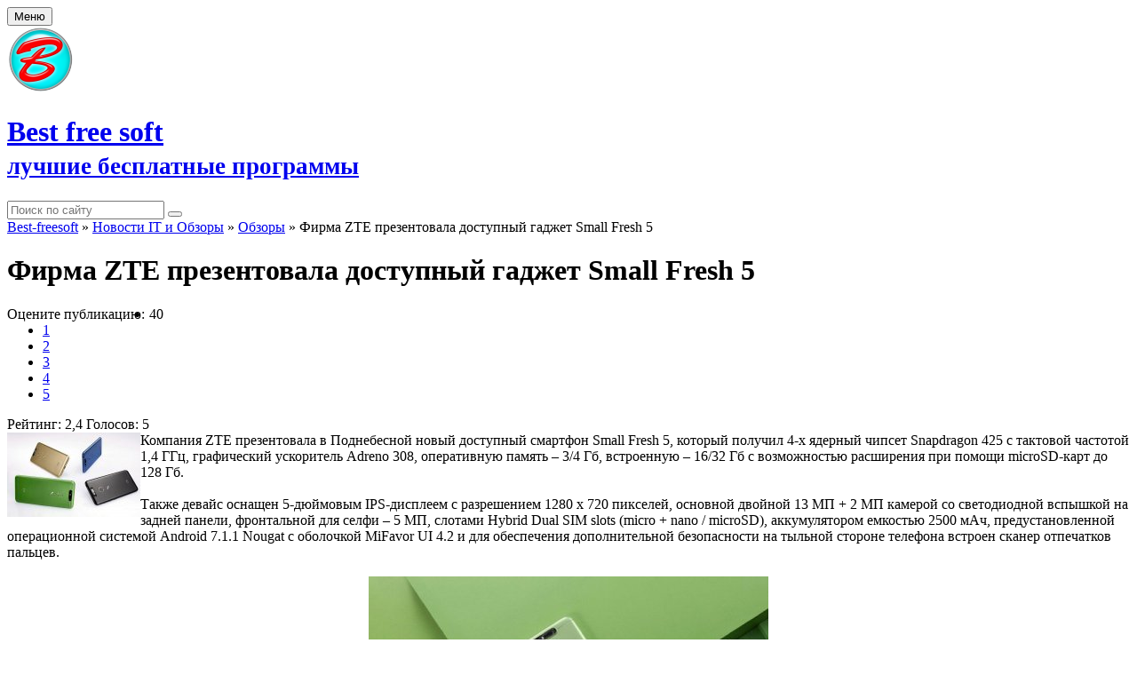

--- FILE ---
content_type: text/html; charset=utf-8
request_url: https://best-freesoft.ru/1190-firma-zte-prezentovala-dostupnyy-gadzhet-small-fresh-5.html
body_size: 11617
content:
<!doctype html>
<html lang="ru">
<head>

<meta http-equiv="Content-Type" content="text/html; charset=windows-1251"/>
<title>Фирма ZTE презентовала доступный гаджет Small Fresh 5</title>
<meta name="description" content="Компания ZTE презентовала в Поднебесной новый доступный смартфон Small Fresh 5, который получил 4-х ядерный чипсет Snapdragon 425 с тактовой частотой 1,4 ГГц, графический ускоритель Adreno 308,"/>
<meta name="keywords" content="microSD, смартфон, Small, Fresh, графический, презентовала, помощи, расширения, возможностью, встроенную, память, оперативную, Adreno, ускоритель, Компания, частотой, Snapdragon, чипсет, ядерный, получил"/>
<meta name="generator" content="DataLife Engine (http://dle-news.ru)"/>
<meta property="og:site_name" content="Best-freesoft.ru - Лучшие бесплатные программы скачать бесплатно для Windows и Android"/>
<meta property="og:type" content="article"/>
<meta property="og:title" content="Фирма ZTE презентовала доступный гаджет Small Fresh 5"/>
<meta property="og:url" content="/1190-firma-zte-prezentovala-dostupnyy-gadzhet-small-fresh-5.html"/>
<meta property="og:image" content="/uploads/posts/2017-06/thumbs/1498594935_zte-small-fresh-5-image-2.jpg"/>
<link rel="search" type="application/opensearchdescription+xml" href="/engine/opensearch.php" title="Best-freesoft.ru - Лучшие бесплатные программы скачать бесплатно для Windows и Android"/> 
<link rel="canonical" href="/1190-firma-zte-prezentovala-dostupnyy-gadzhet-small-fresh-5.html"/>
<link rel="alternate" type="application/rss+xml" title="Best-freesoft.ru - Лучшие бесплатные программы скачать бесплатно для Windows и Android" href="/rss.xml"/>
<script type="text/javascript" src="/engine/classes/min/index.php?charset=windows-1251&amp;g=general&amp;20"></script>
<script type="text/javascript" src="/engine/classes/min/index.php?charset=windows-1251&amp;f=engine/classes/highslide/highslide.js&amp;20"></script>
<meta name="google-site-verification" content="Nn7G3Bcs4sefJauNpt9cRFEzQ95LoamiGOwXvo7AzM4"/>
<meta name="yandex-verification" content="4b66cc68efb61f1c"/>
<meta name="yandex-verification" content="d98ff094e0bf16e1"/>
<meta name="viewport" content="width=device-width, initial-scale=1.0">
<meta name="apple-mobile-web-app-capable" content="yes">
<meta name="apple-mobile-web-app-status-bar-style" content="default">
<meta property="og:image" content="/templates/BestBlack/images/logo.png">

<link rel="apple-touch-icon" sizes="57x57" href="/templates/BestBlack/images/apple-touch-icon-57x57.png"/>
<link rel="apple-touch-icon" sizes="114x114" href="/templates/BestBlack/images/apple-touch-icon-114x114.png"/>
<link rel="apple-touch-icon" sizes="72x72" href="/templates/BestBlack/images/apple-touch-icon-72x72.png"/>
<link rel="apple-touch-icon" sizes="144x144" href="/templates/BestBlack/images/apple-touch-icon-144x144.png"/>
<link rel="apple-touch-icon" sizes="60x60" href="/templates/BestBlack/images/apple-touch-icon-60x60.png"/>
<link rel="apple-touch-icon" sizes="120x120" href="/templates/BestBlack/images/apple-touch-icon-120x120.png"/>
<link rel="apple-touch-icon" sizes="76x76" href="/templates/BestBlack/images/apple-touch-icon-76x76.png"/>
<link rel="apple-touch-icon" sizes="152x152" href="/templates/BestBlack/images/apple-touch-icon-152x152.png"/>
<link rel="icon" type="image/png" href="/templates/BestBlack/images/favicon-196x196.png" sizes="196x196"/>
<link rel="icon" type="image/png" href="/templates/BestBlack/images/favicon-96x96.png" sizes="96x96"/>
<link rel="icon" type="image/png" href="/templates/BestBlack/images/favicon-32x32.png" sizes="32x32"/>
<link rel="icon" type="image/png" href="/templates/BestBlack/images/favicon-16x16.png" sizes="16x16"/>
<link rel="icon" type="image/png" href="/templates/BestBlack/images/favicon-128.png" sizes="128x128"/>
<meta name="application-name" content="Best free soft - Лучшие бесплатные программы. Скачать бесплатные программы"/>
<meta name="msapplication-TileColor" content="#FFFFFF"/>
<meta name="msapplication-TileImage" content="/templates/BestBlack/images/mstile-144x144.png"/>
<meta name="msapplication-square70x70logo" content="/templates/BestBlack/images/mstile-70x70.png"/>
<meta name="msapplication-square150x150logo" content="/templates/BestBlack/images/mstile-150x150.png"/>
<meta name="msapplication-wide310x150logo" content="/templates/BestBlack/images/mstile-310x150.png"/>
<meta name="msapplication-square310x310logo" content="/templates/BestBlack/images/mstile-310x310.png"/>

<link rel="shortcut icon" href="/templates/BestBlack/images/favicon.ico" type="image/x-icon"/>
<link rel="stylesheet" type="text/css" media="screen" href="/engine/classes/min/index.php?charset=windows-1251&amp;f=/templates/BestBlack/css/style.css&amp;7"/>
<link rel="stylesheet" type="text/css" media="screen" href="/engine/classes/min/index.php?charset=windows-1251&amp;f=/templates/BestBlack/css/adaptive.css&amp;7"/>
<link rel="stylesheet" type="text/css" media="screen" href="/engine/classes/min/index.php?charset=windows-1251&amp;f=/templates/BestBlack/css/engine.css&amp;7"/>

<script type="text/javascript" src="/engine/classes/min/index.php?charset=windows-1251&amp;f=/templates/BestBlack/js/libs.js&amp;7"></script>
<!--[if lt IE 9]>
    <script src="http://css3-mediaqueries-js.googlecode.com/svn/trunk/css3-mediaqueries.js"></script>
    <script src="http://html5shim.googlecode.com/svn/trunk/html5.js"></script>
<![endif]-->

</head>
<body>
<script type="text/javascript">
<!--
var dle_root       = '/';
var dle_admin      = '';
var dle_login_hash = '';
var dle_group      = 5;
var dle_skin       = 'BestBlack';
var dle_wysiwyg    = '-1';
var quick_wysiwyg  = '0';
var dle_act_lang   = ["Да", "Нет", "Ввод", "Отмена", "Сохранить", "Удалить", "Загрузка. Пожалуйста, подождите..."];
var menu_short     = 'Быстрое редактирование';
var menu_full      = 'Полное редактирование';
var menu_profile   = 'Просмотр профиля';
var menu_send      = 'Отправить сообщение';
var menu_uedit     = 'Админцентр';
var dle_info       = 'Информация';
var dle_confirm    = 'Подтверждение';
var dle_prompt     = 'Ввод информации';
var dle_req_field  = 'Заполните все необходимые поля';
var dle_del_agree  = 'Вы действительно хотите удалить? Данное действие невозможно будет отменить';
var dle_spam_agree = 'Вы действительно хотите отметить пользователя как спамера? Это приведёт к удалению всех его комментариев';
var dle_complaint  = 'Укажите текст Вашей жалобы для администрации:';
var dle_big_text   = 'Выделен слишком большой участок текста.';
var dle_orfo_title = 'Укажите комментарий для администрации к найденной ошибке на странице';
var dle_p_send     = 'Отправить';
var dle_p_send_ok  = 'Уведомление успешно отправлено';
var dle_save_ok    = 'Изменения успешно сохранены. Обновить страницу?';
var dle_reply_title= 'Ответ на комментарий';
var dle_tree_comm  = '0';
var dle_del_news   = 'Удалить статью';
var dle_sub_agree  = 'Вы действительно хотите подписаться на комментарии к данной публикации?';
var allow_dle_delete_news   = false;
var dle_search_delay   = false;
var dle_search_value   = '';
hs.graphicsDir = '/engine/classes/highslide/graphics/';
hs.outlineType = 'rounded-white';
hs.numberOfImagesToPreload = 0;
hs.captionEval = 'this.thumb.alt';
hs.showCredits = false;
hs.align = 'center';
hs.transitions = ['expand', 'crossfade'];
hs.dimmingOpacity = 0.60;
hs.lang = { loadingText : 'Загрузка...', playTitle : 'Просмотр слайдшоу (пробел)', pauseTitle:'Пауза', previousTitle : 'Предыдущее изображение', nextTitle :'Следующее изображение',moveTitle :'Переместить', closeTitle :'Закрыть (Esc)',fullExpandTitle:'Развернуть до полного размера',restoreTitle:'Кликните для закрытия картинки, нажмите и удерживайте для перемещения',focusTitle:'Сфокусировать',loadingTitle:'Нажмите для отмены'
};
hs.slideshowGroup='fullnews'; hs.addSlideshow({slideshowGroup: 'fullnews', interval: 4000, repeat: false, useControls: true, fixedControls: 'fit', overlayOptions: { opacity: .75, position: 'bottom center', hideOnMouseOut: true } });

jQuery(function($){
$('#dle-comments-form').submit(function() {
	doAddComments();
	return false;
});
FastSearch();
});
//-->
</script>
<div class="container wrap">
	<header class="header">
		<div class="row">
			<div class="menub col">			
        		<button class="nav_btn header_button" title="Меню"><i class="menuicon"></i><span>Меню</span></button>
			</div>
			<div class="logo col">
        		<a href="/"><img src="/templates/BestBlack/images/apple-touch-icon-76x76.png" alt="Best-freesoft.ru - Лучшие бесплатные программы. Скачать бесплатные программы."/><h1>Best free soft<br><small class="logo_h1_small">лучшие бесплатные программы</small></h1></a>
			</div>	
			<div class="col searchholder">
				<div class="searchblock">
			    	<form method="post" action="/search/">
			                    <input type="hidden" name="subaction" value="search"/>
			                    <input type="hidden" name="do" value="search"/>
			                    <input id="story" name="story" type="text" placeholder="Поиск по сайту" class="searchform"/>
			                    <button type="submit" class="searchbt" title="Найти"><i class="icon-magnifying-glass"></i></button>
			        </form>
			    </div>
			</div>
		</div>		
	</header>
      <div class="row">
		<div class="left col">
            <div class="cf">
                <div class="speedbar"><span id="dle-speedbar"><span itemscope itemtype="http://data-vocabulary.org/Breadcrumb"><a href="/" itemprop="url"><span itemprop="title">Best-freesoft</span></a></span> &raquo; <span itemscope itemtype="http://data-vocabulary.org/Breadcrumb"><a href="/news/" itemprop="url"><span itemprop="title">Новости IT и Обзоры</span></a></span> &raquo; <span itemscope itemtype="http://data-vocabulary.org/Breadcrumb"><a href="/news/review/" itemprop="url"><span itemprop="title">Обзоры</span></a></span> &raquo; Фирма ZTE презентовала доступный гаджет Small Fresh 5</span></div>
			   		
            		
            		
							
					
            
					<div id="dle-content"><div class="fullstory cf" itemscope itemtype="http://schema.org/Article">
    <meta itemscope itemprop="mainEntityOfPage" itemtype="http://schema.org/WebPage" itemid="/1190-firma-zte-prezentovala-dostupnyy-gadzhet-small-fresh-5.html" content=""/>
     <div class="post_title" id="news-title">
        <h1 itemprop="headline">Фирма ZTE презентовала доступный гаджет Small Fresh 5</h1>
         <meta itemprop="description" content="Компания ZTE презентовала в Поднебесной новый доступный смартфон Small Fresh 5, который получил 4-х ядерный чипсет Snapdragon 425 с тактовой частотой 1,4 ГГц, графический ускоритель Adreno 308, оперативную память – 3/4 Гб, встроенную – 16/32 Гб с возможностью расширения при помощи microSD-карт до 128 Гб.  Также девайс оснащен 5-дюймовым"/>
    </div>
	<div class="torate post_info_item" style="float: left; margin-right: 5px;">Оцените публикацию:</div>
    <div class="post_info m20 cf" itemprop="aggregateRating" itemscope itemtype="http://schema.org/AggregateRating">
        
            <div class="post_info_item">
            
                <div id="ratig-layer-1190"><div class="rating">
		<ul class="unit-rating">
		<li class="current-rating" style="width:40%;">40</li>
		<li><a href="#" title="Плохо" class="r1-unit" onclick="doRate('1', '1190'); return false;" rel="nofollow">1</a></li>
		<li><a href="#" title="Приемлемо" class="r2-unit" onclick="doRate('2', '1190'); return false;" rel="nofollow">2</a></li>
		<li><a href="#" title="Средне" class="r3-unit" onclick="doRate('3', '1190'); return false;" rel="nofollow">3</a></li>
		<li><a href="#" title="Хорошо" class="r4-unit" onclick="doRate('4', '1190'); return false;" rel="nofollow">4</a></li>
		<li><a href="#" title="Отлично" class="r5-unit" onclick="doRate('5', '1190'); return false;" rel="nofollow">5</a></li>
		</ul>
</div></div>
            
            
            
            </div>
	        <span class="post_info_item">Рейтинг: <span itemprop="ratingValue">2,4</span></span>
        	<span class="post_info_item">Голосов: <span itemprop="ratingCount" id="vote-num-id-1215"><span id="vote-num-id-1190">5</span></span></span>
			<meta itemprop="bestRating" content="5">
			<meta itemprop="worstRating" content="0">
        	  
       </div>     
     <div itemprop="articleBody" class="post_content m20">
        
        <!--TBegin:/uploads/posts/2017-06/1498594935_zte-small-fresh-5-image-2.jpg|left|Доступный гаджет ZTE Small Fresh 5--><a href="/uploads/posts/2017-06/1498594935_zte-small-fresh-5-image-2.jpg" class="highslide" target="_blank"><img src="/uploads/posts/2017-06/thumbs/1498594935_zte-small-fresh-5-image-2.jpg" style="float:left;" alt="Доступный гаджет ZTE Small Fresh 5"></a><!--TEnd-->Компания ZTE презентовала в Поднебесной новый доступный смартфон Small Fresh 5, который получил 4-х ядерный чипсет Snapdragon 425 с тактовой частотой 1,4 ГГц, графический ускоритель Adreno 308, оперативную память – 3/4 Гб, встроенную – 16/32 Гб с возможностью расширения при помощи microSD-карт до 128 Гб.<br><br>Также девайс оснащен 5-дюймовым IPS-дисплеем с разрешением 1280 х 720 пикселей, основной двойной 13 МП + 2 МП камерой со светодиодной вспышкой на задней панели, фронтальной для селфи – 5 МП, слотами Hybrid Dual SIM slots (micro + nano / microSD), аккумулятором емкостью 2500 мАч, предустановленной операционной системой Android 7.1.1 Nougat с оболочкой MiFavor UI 4.2 и для обеспечения дополнительной безопасности на тыльной стороне телефона встроен сканер отпечатков пальцев. <br><br><div style="text-align:center;"><!--TBegin:/uploads/posts/2017-06/1498595017_zte-small-fresh-5-image-4.jpg||Доступный гаджет ZTE Small Fresh 5--><a href="/uploads/posts/2017-06/1498595017_zte-small-fresh-5-image-4.jpg" class="highslide" target="_blank"><img src="/uploads/posts/2017-06/thumbs/1498595017_zte-small-fresh-5-image-4.jpg" alt="Доступный гаджет ZTE Small Fresh 5"></a><!--TEnd--></div><br>Размеры ZTE Small Fresh 5 - 145 х 70,7 х 7,9 мм, а масса - 132 грамма. <br><br><div style="text-align:center;"><!--TBegin:/uploads/posts/2017-06/1498595010_zte-small-fresh-5-image-1.jpg||Доступный гаджет ZTE Small Fresh 5--><a href="/uploads/posts/2017-06/1498595010_zte-small-fresh-5-image-1.jpg" class="highslide" target="_blank"><img src="/uploads/posts/2017-06/thumbs/1498595010_zte-small-fresh-5-image-1.jpg" alt="Доступный гаджет ZTE Small Fresh 5"></a><!--TEnd--></div><br>Стоимость новинки стартует от 146 дол. США за модель с 3 ГБ ОЗУ, топовый смартфон с 4 ГБ оперативной памяти получит цену от 204 дол. США.       
        
        
    </div>  
         
    
    

  <div class="post_info mblock cf">                     
       <span class="post_info_item" title="Раздел публикации">Раздел публикации: <span itemprop="articleSection">Обзоры</span></span>
       <span class="post_info_item" title="Дата публикации">Дата публикации: <span itemprop="datePublished" content="2017-06-27">27-06-2017, 23:28</span></span>
      <span class="post_info_item" title="Автор">Автор: <span itemprop="author" itemscope itemtype="http://schema.org/Person">
<span itemprop="name">CheGuevara</span></span></span>
       <span class="post_info_item" title="Просмотров">Просмотров: <i class="icon-eye2"></i>4 213</span>   
       <span class="post_info_item" title="Редактировать"></span>
    </div>
<span itemprop="image" itemscope itemtype="http://schema.org/ImageObject">
    <meta itemprop="url" content="/uploads/posts/2017-06/1498594901_zte-small-fresh-5-image-200x200.jpg">
    <meta itemprop="width" content="150">
    <meta itemprop="height" content="150">
  </span>    
<span itemprop="publisher" itemscope itemtype="http://schema.org/Organization">
<meta itemprop="name" content="home-soft.com.ua">
    <span itemprop="logo" itemscope itemtype="http://schema.org/ImageObject">
    <meta itemprop="url" content="http://home-soft.com.ua/templates/ReadmeBlogBlue/images/logo.png">
    <meta itemprop="width" content="320">
    <meta itemprop="height" content="50">
  </span></span>
</div>


    <div class="fullstory">
        <h2 class="block_header">Похожие публикации</h2>
        <ul><li class="relatednews">          
       	<a href="/1162-kompaniya-vivo-predstavila-smartfon-v5s-s-20-mp-selfi-kameroy.html">        
            <div class="relatednews_img"><div class="tile_bg" style="background-image:url(/uploads/posts/2017-05/1494927965_vivo_v5s_1_620-50.jpg);"></div>
                <div class="tile"></div></div>  
         <div class="relatednews_title">Компания Vivo представила смартфон V5S с 20-Мп селфи камерой</div></a>
</li><li class="relatednews">          
       	<a href="/969-gionee-a1-smartfon-a-serii-s-16-mp-selfi-kameroy.html">        
            <div class="relatednews_img"><div class="tile_bg" style="background-image:url(/uploads/posts/2017-02/1486030588_gionee_a1_620-50.jpg);"></div>
                <div class="tile"></div></div>  
         <div class="relatednews_title">Gionee A1 – смартфон A-серии с 16-Мп селфи-камерой</div></a>
</li><li class="relatednews">          
       	<a href="/942-lg-aristo-byudzhetnyy-5-dyuymovyy-fablet-s-13mp-kameroy.html">        
            <div class="relatednews_img"><div class="tile_bg" style="background-image:url(/uploads/posts/2017-01/1485147936_lg_aristo620-50.jpg);"></div>
                <div class="tile"></div></div>  
         <div class="relatednews_title">LG Aristo - бюджетный 5-дюймовый фаблет с 13 Мп камерой</div></a>
</li><li class="relatednews">          
       	<a href="/841-leagoo-anonsirovala-dostupnyy-smartfon-leagoo-m8.html">        
            <div class="relatednews_img"><div class="tile_bg" style="background-image:url(/uploads/posts/2016-11/1480500033_8-161124135431_cr-50.jpg);"></div>
                <div class="tile"></div></div>  
         <div class="relatednews_title">Leagoo анонсировала доступный смартфон Leagoo M8</div></a>
</li></ul>
    </div>    
      
<div class="fullstory">
    
                
<div id="dle-ajax-comments"></div>

                <!--dlenavigationcomments-->
    			 <form method="post" name="dle-comments-form" id="dle-comments-form"><div class="addcomment-post mblock">
  <h4 class="block_header">Добавить комментарий</h4>
    <ul class="ui-form cf">
      <li><div class="bb-editor">
<textarea name="comments" id="comments" cols="70" rows="10"></textarea>
</div></li>
       
      <li class="cf">        
        <div class="add_field"><input type="text" name="name" class="input1" placeholder="Имя"/></div>
        <div class="add_field"><input type="email" name="mail" class="input1" placeholder="E-mail"/></div>
      </li>
      <li>
        Или войдите через социальные сети
                  <div class="social_login cf">                  
                        
                        
                        
                        
                        
                        
                  </div>
      </li>      
      
      
      
      <li>
        <a onclick="reload(); return false;" title="Кликните на изображение чтобы обновить код, если он неразборчив" href="#"><span id="dle-captcha"><img src="/engine/modules/antibot/antibot.php" alt="Кликните на изображение чтобы обновить код, если он неразборчив" width="160" height="80"/></span></a>
        <input placeholder="Повторите код" title="Введите код указанный на картинке" type="text" name="sec_code" id="sec_code" class="input3" required>
        
      </li>  
          
      
      <li><button type="submit" name="submit" class="site_button color_button">Добавить</button></li>
    </ul>
</div>


		<input type="hidden" name="subaction" value="addcomment"/>
		<input type="hidden" name="post_id" id="post_id" value="1190"/></form>
</div> </div>
            
                
            
                </div>
			
            
		</div>		
		<div class="right col">
          
                <div class="mblock">
        <nav class="nav">
            <h4 class="block_header">Категории</h4>
              <ul class="main_nav">
             	<li class="li-1"><a href="/">Главная страница</a></li>
 <li class="li-1"><a href="/news/" class="dropi angle-down">Новости IT и Обзоры</a>
            
            </li><li class="li-1"><a href="/soft/" class="dropi angle-down">Программы для WINDOWS</a>
            
            </li><li class="li-1"><a href="/android/" class="dropi angle-down">Программы для Android</a>
            
            </li>
</ul>
        </nav>
        <div class="close_bg"></div>
</div>
            
            
           	<div class="mblock">
				<h4 class="block_header">Популярное</h4>
				<ul><li class="popular cf">          
        <a href="/42-adobe-flash-player.html">        
               <div class="short_img"><div class="tile_bg" style="background-image:url(/uploads/posts/2013-07/1373722395_adobe-flash-player-logo_50x50.jpg);"></div>
                <div class="tile"></div></div>  
             <div class="short_info short_title">Adobe Flash Player 32.0.0.207 — скачать бесплатно плагин Адобе Флеш Плеер</div></a>
</li><li class="popular cf">          
        <a href="/433-speedfan-rus.html">        
               <div class="short_img"><div class="tile_bg" style="background-image:url(/uploads/posts/2014-08/1408101446_speedfan-logo_50x50.jpg);"></div>
                <div class="tile"></div></div>  
             <div class="short_info short_title">SpeedFan 4.52 rus — бесплатная программа для управления кулерами СпидФан</div></a>
</li><li class="popular cf">          
        <a href="/156-realtek-hd-audio.html">        
               <div class="short_img"><div class="tile_bg" style="background-image:url(/uploads/posts/2013-07/1374153797_realtek-logo_50x50.jpg);"></div>
                <div class="tile"></div></div>  
             <div class="short_info short_title">Realtek HD Audio Driver (Realtek High Definition Audio Driver) R 2.82 - звуковой драйвер Реалтек</div></a>
</li><li class="popular cf">          
        <a href="/162-ati-catalyst-drivers.html">        
               <div class="short_img"><div class="tile_bg" style="background-image:url(/uploads/posts/2013-07/1373800095_amd_radeon_logo_50x50.jpg);"></div>
                <div class="tile"></div></div>  
             <div class="short_info short_title">AMD Radeon Software Adrenalin Edition 18.12.3 — драйвера для видеокарт АМД Радеон</div></a>
</li><li class="popular cf">          
        <a href="/12-ccleaner.html">        
               <div class="short_img"><div class="tile_bg" style="background-image:url(/uploads/posts/2013-07/1373751605_ccleaner-logo_50x50.jpg);"></div>
                <div class="tile"></div></div>  
             <div class="short_info short_title">CCleaner 5.58.7209 — бесплатная программа для очистки и оптимизации компьютера Сиклинер</div></a>
</li><li class="popular cf">          
        <a href="/41-faststone-image-viewer.html">        
               <div class="short_img"><div class="tile_bg" style="background-image:url(/uploads/posts/2013-07/1373803020_faststone_image_viewer-logo_50x50.jpg);"></div>
                <div class="tile"></div></div>  
             <div class="short_info short_title">FastStone Image Viewer 7.1 — бесплатная программа Фаст Стоун Имидж Вьювер</div></a>
</li><li class="popular cf">          
        <a href="/482-unlocker.html">        
               <div class="short_img"><div class="tile_bg" style="background-image:url(/uploads/posts/2013-07/1373797219_unlocker-logo_50x50.jpg);"></div>
                <div class="tile"></div></div>  
             <div class="short_info short_title">Unlocker 1.9.2 rus — программа для удаления не удаляемых файлов Унлокер</div></a>
</li><li class="popular cf">          
        <a href="/311-logmein-hamachi-20285-rus.html">        
               <div class="short_img"><div class="tile_bg" style="background-image:url(/uploads/posts/2013-07/1373742123_logmein-hamachi-logo_50x50.jpg);"></div>
                <div class="tile"></div></div>  
             <div class="short_info short_title">LogMeIn Hamachi 2.2.0.633 — программа Хамачи для создания локальной сети через интернет</div></a>
</li><li class="popular cf">          
        <a href="/62-internet-explorer.html">        
               <div class="short_img"><div class="tile_bg" style="background-image:url(/uploads/posts/2013-07/1373816349_internet-explorer-logo_50x50.jpg);"></div>
                <div class="tile"></div></div>  
             <div class="short_info short_title">Internet Explorer 8 rus — бесплатный интернет браузер Интернет Эксплорер 8</div></a>
</li><li class="popular cf">          
        <a href="/140-vlc-media-player.html">        
               <div class="short_img"><div class="tile_bg" style="background-image:url(/uploads/posts/2013-07/1373794286_vlc-media-player-logo_50x50.jpg);"></div>
                <div class="tile"></div></div>  
             <div class="short_info short_title">VLC Media Player 3.0.6 — бесплатный плеер для видео ВЛС Медиа Плеер</div></a>
</li><li class="popular cf">          
        <a href="/136-adobe-reader.html">        
               <div class="short_img"><div class="tile_bg" style="background-image:url(/uploads/posts/2016-04/1461101977_adobe-acrobat-reader-dc-logo-50x50.jpg);"></div>
                <div class="tile"></div></div>  
             <div class="short_info short_title">Adobe Acrobat Reader DC 2019.012.20034 — программа для просмотра PDF файлов Адобе Акробат Ридер</div></a>
</li><li class="popular cf">          
        <a href="/64-firefox.html">        
               <div class="short_img"><div class="tile_bg" style="background-image:url(/uploads/posts/2013-07/1373751194_mozilla-firefox-logo_50x50.jpg);"></div>
                <div class="tile"></div></div>  
             <div class="short_info short_title">Mozilla Firefox 67.0.2 — бесплатный браузер Мазила Фаерфокс</div></a>
</li><li class="popular cf">          
        <a href="/188-itunes.html">        
               <div class="short_img"><div class="tile_bg" style="background-image:url(/uploads/posts/2013-07/1373794636_itunes_logo_50x50.jpg);"></div>
                <div class="tile"></div></div>  
             <div class="short_info short_title">iTunes 12.9.4.102 — скачать АйТюнс бесплатно</div></a>
</li><li class="popular cf">          
        <a href="/25-kmplayer.html">        
               <div class="short_img"><div class="tile_bg" style="background-image:url(/uploads/posts/2013-07/1374152581_kmplayer_logo_50x50.jpg);"></div>
                <div class="tile"></div></div>  
             <div class="short_info short_title">KMPlayer 4.2.2.27 — популярный бесплатный видео плеер КМП Плеер</div></a>
</li><li class="popular cf">          
        <a href="/477-chemax.html">        
               <div class="short_img"><div class="tile_bg" style="background-image:url(/uploads/posts/2013-07/1373736367_chemax-logo_50x50.jpg);"></div>
                <div class="tile"></div></div>  
             <div class="short_info short_title">CheMax 20.7 / CheMax Rus 20.6 / CheMax Ukr 3.2 — ЧеМакс база чит-кодов для игр</div></a>
</li></ul>
			</div>
            
          <div class="mblock">
				<h4 class="block_header">Новости IT и Обзоры</h4>
				<ul><li class="popular cf">          
        <a href="/1215-sharp-s3.html">        
               <div class="short_img"><div class="tile_bg" style="background-image:url(/uploads/posts/2018-02/1517490776_sharp-s3-50x50.jpg);"></div>
                <div class="tile"></div></div>  
             <div class="short_info short_title">Sharp представила новый бюджетный смартфон среднего уровня с защищенным корпусом — S3</div></a>
</li><li class="popular cf">          
        <a href="/1214-xiaomi-mi-box-4-i-4c.html">        
               <div class="short_img"><div class="tile_bg" style="background-image:url(/uploads/posts/2018-01/1517309567_mi-box-4-3-50x50.jpg);"></div>
                <div class="tile"></div></div>  
             <div class="short_info short_title">Компания Xiaomi презентовала новые телевизионные приставки Mi Box — Mi Box 4 и 4c</div></a>
</li><li class="popular cf">          
        <a href="/1213-viewsonic-vypustit-novuyu-lineyku-monitorov-v-chislo-kotoryh-voydet-model-formata-8k.html">        
               <div class="short_img"><div class="tile_bg" style="background-image:url(/uploads/posts/2018-01/1516281030_vp3278-8k-50x50.jpg);"></div>
                <div class="tile"></div></div>  
             <div class="short_info short_title">ViewSonic выпустит новую линейку мониторов, в число которых войдёт модель формата 8К</div></a>
</li><li class="popular cf">          
        <a href="/1212-kompaniya-zte-predstavit-5g-smartfon-v-konce-2018-goda.html">        
               <div class="short_img"><div class="tile_bg" style="background-image:url(/uploads/posts/2018-01/1516037997_zte_logo50x50.jpg);"></div>
                <div class="tile"></div></div>  
             <div class="short_info short_title">Компания ZTE представит 5G-смартфон в конце 2018 года</div></a>
</li><li class="popular cf">          
        <a href="/1199-prezentovana-materinka-msi-x399-gaming-pro-carbon-ac.html">        
               <div class="short_img"><div class="tile_bg" style="background-image:url(/uploads/posts/2017-07/1501087613_120685-msi-x399-gaming-pro-carbon-ac-1-50.jpg);"></div>
                <div class="tile"></div></div>  
             <div class="short_info short_title">Презентована «материнка»  MSI X399 Gaming Pro Carbon AC</div></a>
</li><li class="popular cf">          
        <a href="/1198-motorola-mobility-anonsirovala-flagmanskiy-gadzhet-moto-z2-force.html">        
               <div class="short_img"><div class="tile_bg" style="background-image:url(/uploads/posts/2017-07/1501056797_motorola_moto_z2_force1-50.jpg);"></div>
                <div class="tile"></div></div>  
             <div class="short_info short_title">Motorola Mobility анонсировала флагманский гаджет Moto Z2 Force</div></a>
</li><li class="popular cf">          
        <a href="/1195-huawei-honor-maya-proshel-sertifikaciyu-v-tenaa.html">        
               <div class="short_img"><div class="tile_bg" style="background-image:url(/uploads/posts/2017-06/1498716721_huawei-honor-maya-1-50.jpg);"></div>
                <div class="tile"></div></div>  
             <div class="short_info short_title">Huawei Honor Maya прошел сертификацию в TENAA</div></a>
</li><li class="popular cf">          
        <a href="/1193-android-80-poluchit-nazvanie-deserta-libo-sladosti.html">        
               <div class="short_img"><div class="tile_bg" style="background-image:url(/uploads/posts/2017-06/1498716122_1498564447_56c3c4988-50.jpg);"></div>
                <div class="tile"></div></div>  
             <div class="short_info short_title">Android 8.0 получит название десерта либо сладости</div></a>
</li><li class="popular cf">          
        <a href="/1194-xiaomi-mi-laser-projector-vyvodit-izobrazhenie-diagonalyu-150-dyuymov-s-full-hd.html">        
               <div class="short_img"><div class="tile_bg" style="background-image:url(/uploads/posts/2017-06/1498716438_mi-laser-projector-11-768x432-50.jpg);"></div>
                <div class="tile"></div></div>  
             <div class="short_info short_title">Xiaomi Mi Laser Projector выводит изображение диагональю 150 дюймов с Full HD</div></a>
</li><li class="popular cf">          
        <a href="/1192-firmy-kodak-i-archos-predstavili-dva-novyh-plansheta.html">        
               <div class="short_img"><div class="tile_bg" style="background-image:url(/uploads/posts/2017-06/1498641191_midd_img_1498117277-50.jpg);"></div>
                <div class="tile"></div></div>  
             <div class="short_info short_title">Фирмы Kodak и Archos представили два новых планшета</div></a>
</li><li class="popular cf">          
        <a href="/1191-dlya-smartfona-xiaomi-redmi-note-4x-vyshlo-obnovlenie-miui-82100.html">        
               <div class="short_img"><div class="tile_bg" style="background-image:url(/uploads/posts/2017-06/1498640538_xiaomi-redmi-note-4x-640x426-50.jpg);"></div>
                <div class="tile"></div></div>  
             <div class="short_info short_title">Для смартфона Xiaomi Redmi Note 4X вышло обновление MIUI 8.2.10.0</div></a>
</li><li class="popular cf">          
        <a href="/1190-firma-zte-prezentovala-dostupnyy-gadzhet-small-fresh-5.html">        
               <div class="short_img"><div class="tile_bg" style="background-image:url(/uploads/posts/2017-06/1498594917_zte-small-fresh-5-image-50x50.jpg);"></div>
                <div class="tile"></div></div>  
             <div class="short_info short_title">Фирма ZTE презентовала доступный гаджет Small Fresh 5</div></a>
</li></ul>
              <a href="/news/">Все Новости IT и Обзоры &raquo; &raquo;</a>
			</div>
          <div class="mblock">
				<h4 class="block_header">Последние обновления</h4>
				<ul><li class="popular cf">          
        <a href="/1094-nox-app-player.html">        
               <div class="short_img"><div class="tile_bg" style="background-image:url(/uploads/posts/2017-04/1491157866_nox-app-player-50x50.jpg);"></div>
                <div class="tile"></div></div>  
             <div class="short_info short_title">Nox App Player 6.2.8.5 — бесплатный эмулятор Андроид Нокс Апп Плеер</div></a>
</li><li class="popular cf">          
        <a href="/273-bit-torrent.html">        
               <div class="short_img"><div class="tile_bg" style="background-image:url(/uploads/posts/2013-07/1374169997_bittorrent-logo_50x50.jpg);"></div>
                <div class="tile"></div></div>  
             <div class="short_info short_title">BitTorrent 7.10.5 build 45272 — бесплатный торрент-клиент Бит Торрент</div></a>
</li><li class="popular cf">          
        <a href="/137-skype.html">        
               <div class="short_img"><div class="tile_bg" style="background-image:url(/uploads/posts/2013-07/1374150481_skype_logo_50x50.jpg);"></div>
                <div class="tile"></div></div>  
             <div class="short_info short_title">Skype 8.47.0.59 — скачать Скайп на русском языке для общения</div></a>
</li><li class="popular cf">          
        <a href="/64-firefox.html">        
               <div class="short_img"><div class="tile_bg" style="background-image:url(/uploads/posts/2013-07/1373751194_mozilla-firefox-logo_50x50.jpg);"></div>
                <div class="tile"></div></div>  
             <div class="short_info short_title">Mozilla Firefox 67.0.2 — бесплатный браузер Мазила Фаерфокс</div></a>
</li><li class="popular cf">          
        <a href="/42-adobe-flash-player.html">        
               <div class="short_img"><div class="tile_bg" style="background-image:url(/uploads/posts/2013-07/1373722395_adobe-flash-player-logo_50x50.jpg);"></div>
                <div class="tile"></div></div>  
             <div class="short_info short_title">Adobe Flash Player 32.0.0.207 — скачать бесплатно плагин Адобе Флеш Плеер</div></a>
</li><li class="popular cf">          
        <a href="/473-mailru-agent.html">        
               <div class="short_img"><div class="tile_bg" style="background-image:url(/uploads/posts/2013-07/1374154733_mailruagent-logo_50x50.jpg);"></div>
                <div class="tile"></div></div>  
             <div class="short_info short_title">Mail.ru Агент 10.0.30383.0 — программа для общения Агент Майл Ру</div></a>
</li><li class="popular cf">          
        <a href="/94-icq.html">        
               <div class="short_img"><div class="tile_bg" style="background-image:url(/uploads/posts/2013-07/1373724146_icq-logo_50x50.jpg);"></div>
                <div class="tile"></div></div>  
             <div class="short_info short_title">ICQ (аська) 10.0.36068 — программа для общения Аська</div></a>
</li><li class="popular cf">          
        <a href="/803-viber-630.html">        
               <div class="short_img"><div class="tile_bg" style="background-image:url(/uploads/posts/2016-10/1475610291_viber-logo-50x50.jpg);"></div>
                <div class="tile"></div></div>  
             <div class="short_info short_title">Viber 10.8.0.50 — программа Вайбер для компьютера бесплатно</div></a>
</li><li class="popular cf">          
        <a href="/847-yandeksbrauzer-161102680-besplatnyy-brauzer-yandexbrowser.html">        
               <div class="short_img"><div class="tile_bg" style="background-image:url(/uploads/posts/2016-12/1480673093_yandex.browser-logo-50x50.jpg);"></div>
                <div class="tile"></div></div>  
             <div class="short_info short_title">Яндекс.Браузер 19.6.0.1574 — бесплатный браузер Yandex.Browser</div></a>
</li><li class="popular cf">          
        <a href="/34-opera.html">        
               <div class="short_img"><div class="tile_bg" style="background-image:url(/uploads/posts/2018-06/1530018598_opera-logo_50x50.jpg);"></div>
                <div class="tile"></div></div>  
             <div class="short_info short_title">Opera 60.0.3255.151 — бесплатный браузер Опера скачать</div></a>
</li><li class="popular cf">          
        <a href="/70-format-factory.html">        
               <div class="short_img"><div class="tile_bg" style="background-image:url(/uploads/posts/2013-07/1373778638_formatfactory-logo_50x50.jpg);"></div>
                <div class="tile"></div></div>  
             <div class="short_info short_title">Format Factory 4.7.0.0 — конвертер видео Формат Фактори</div></a>
</li><li class="popular cf">          
        <a href="/76-faststone-photo-resizer.html">        
               <div class="short_img"><div class="tile_bg" style="background-image:url(/uploads/posts/2013-07/1373810030_faststone_photo_resizer-logo_50x50.jpg);"></div>
                <div class="tile"></div></div>  
             <div class="short_info short_title">FastStone Photo Resizer 4.2 — конвертер и редактор изображений Фаст Стоун Фото Ресайзер</div></a>
</li></ul>
              <a href="/soft/">Все обновления программ &raquo; &raquo;</a>
			</div>
       </div>
	</div>
</div>
<footer class="wrap">	
	<!--ad64becf--><style>
ul.c8bc94 {
padding: 0 !important;
margin: 0 !important;
font-size: 12px !important;
background-color: #F7F7F7 !important;
border: 1px solid #000000 !important;
}
.c8bc94 li {
list-style: none !important;
padding: 2px !important;
text-align: left !important;
}
.c8bc94 a {
color: #0000CC !important;
font-weight: normal;
font-size: 12px !important;
}
.c8bc94 .text {
color: #666666 !important;
font-size: 12px !important;
padding: 3px 0 !important;
line-height: normal !important;
}
.c8bc94 .host {
color: #006600;
font-weight: normal;
font-size: 12px !important;
padding: 3px 0 !important;
line-height: normal !important;
}
.c8bc94 ul {
padding: 0 !important;
margin: 0 !important;
}
.c8bc94 ul li {
padding: 0 !important;
margin: 0 !important;
background: none !important;
}
</style>
<ul class="c8bc94">

  <li>
    <ul>
<li><a href="https://printari.ru/uv/pechat_na_plastike/">Тут</a></li>
<li class="text">УФ печать по любым поверхностям. Печатаем быстро! Низкие цены</li>
<li class="host">printari.ru</li>
</ul>

  </li>

  <li>
    <ul>
<li><a href="https://emteh.ru/catalog/dorozhno_stroitelnaya_tekhnika/mini_ekskavator/develon_doosan/">Мини-экскаваторы doosan</a></li>
<li class="text">Экскаватор Doosan компактный и мощный для любых задач</li>
<li class="host">emteh.ru</li>
</ul>

  </li>

</ul>
<!--ad64becf--><!--5e92ace5--><!--5e92ace5--><div class="footer">
		<div class="cf">
		    <div class="footer_links">
		        <ul>
		            <li><a href="/main/" rel="nofollow">Информация</a></li>
		            <li><a href="/index.php?do=sitemap" rel="nofollow">Карта сайта</a></li>
		            <li><a href="/index.php?do=feedback" rel="nofollow">Контакты</a></li>
                   <li><a href="/rss.xml" rel="nofollow">RSS</a></li>
		        </ul>
		    </div>
		</div>
		<p class="about cf">© 2009-2018 <a href="/">Best-freesoft.ru - Лучшие бесплатные программы. Скачать бесплатные программы</a>.</p><div></div>
    </div>
</footer>
  <script type="text/javascript"> 
$(function() { 
$(window).scroll(function() { 
if($(this).scrollTop() != 0) { 
$('#totop').fadeIn(); 
} else { 
$('#totop').fadeOut(); 
} 
}); 
$('#totop').click(function() { 
$('body,html').animate({scrollTop:0},800); 
}); 
}); 
</script>
<div id="totop">
	<div class="uparrow icon-angle-up"></div>
</div>
<!-- Global site tag (gtag.js) - Google Analytics -->
<script async src="https://www.googletagmanager.com/gtag/js?id=UA-11522586-2"></script>
<script>
  window.dataLayer = window.dataLayer || [];
  function gtag(){dataLayer.push(arguments);}
  gtag('js', new Date());

  gtag('config', 'UA-11522586-2');
</script>
<!-- end of Google Analytics code -->


<!-- uSocial 
<script async src="http://usocial.pro/usocial/usocial.js?v=6.1.4" data-script="usocial" charset="utf-8"></script>
<div class="uSocial-Share" data-pid="46a53152bca91a5fcc2bbec38ff4f18c" data-type="share" data-options="round-rect,style2,default,left,slide-down,size48,eachCounter0,counter0" data-social="vk,fb,twi,gPlus,ok,telegram,mail" data-mobile="vi,wa"></div>
<!-- /uSocial -->
<!-- Yandex.Metrika counter -->
<script type="text/javascript" >
   (function(m,e,t,r,i,k,a){m[i]=m[i]||function(){(m[i].a=m[i].a||[]).push(arguments)};
   m[i].l=1*new Date();
   for (var j = 0; j < document.scripts.length; j++) {if (document.scripts[j].src === r) { return; }}
   k=e.createElement(t),a=e.getElementsByTagName(t)[0],k.async=1,k.src=r,a.parentNode.insertBefore(k,a)})
   (window, document, "script", "https://mc.yandex.ru/metrika/tag.js", "ym");

   ym(96460862, "init", {
        clickmap:true,
        trackLinks:true,
        accurateTrackBounce:true
   });
</script>
<noscript><div><img src="https://mc.yandex.ru/watch/96460862" style="position:absolute; left:-9999px;" alt="" /></div></noscript>
<!-- /Yandex.Metrika counter --><script defer src="https://static.cloudflareinsights.com/beacon.min.js/vcd15cbe7772f49c399c6a5babf22c1241717689176015" integrity="sha512-ZpsOmlRQV6y907TI0dKBHq9Md29nnaEIPlkf84rnaERnq6zvWvPUqr2ft8M1aS28oN72PdrCzSjY4U6VaAw1EQ==" data-cf-beacon='{"version":"2024.11.0","token":"541e88afc7b7408fb0f1011b988cdfd4","r":1,"server_timing":{"name":{"cfCacheStatus":true,"cfEdge":true,"cfExtPri":true,"cfL4":true,"cfOrigin":true,"cfSpeedBrain":true},"location_startswith":null}}' crossorigin="anonymous"></script>
</body>
</html>
<!-- DataLife Engine Copyright SoftNews Media Group (http://dle-news.ru) -->
<!--
     -->